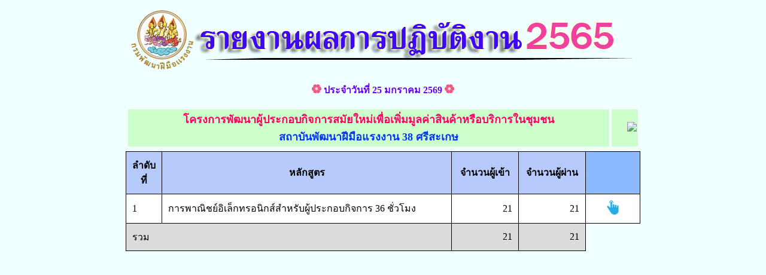

--- FILE ---
content_type: text/html; charset=TIS-620
request_url: http://idev.dsd.go.th/~train65/course.php?dep=33&pid=001677
body_size: 1606
content:

<!doctype html>
<html>
<head>
<meta charset="tis-620">
<title>รายงานผลการดำเนินงาน </title>
<style type="text/css">
body {
	background-image: url(soft_bright_blue_background-other.jpg);
}
</style>
<script type="text/javascript">
function MM_preloadImages() { //v3.0
  var d=document; if(d.images){ if(!d.MM_p) d.MM_p=new Array();
    var i,j=d.MM_p.length,a=MM_preloadImages.arguments; for(i=0; i<a.length; i++)
    if (a[i].indexOf("#")!=0){ d.MM_p[j]=new Image; d.MM_p[j++].src=a[i];}}
}
function MM_swapImgRestore() { //v3.0
  var i,x,a=document.MM_sr; for(i=0;a&&i<a.length&&(x=a[i])&&x.oSrc;i++) x.src=x.oSrc;
}
function MM_findObj(n, d) { //v4.01
  var p,i,x;  if(!d) d=document; if((p=n.indexOf("?"))>0&&parent.frames.length) {
    d=parent.frames[n.substring(p+1)].document; n=n.substring(0,p);}
  if(!(x=d[n])&&d.all) x=d.all[n]; for (i=0;!x&&i<d.forms.length;i++) x=d.forms[i][n];
  for(i=0;!x&&d.layers&&i<d.layers.length;i++) x=MM_findObj(n,d.layers[i].document);
  if(!x && d.getElementById) x=d.getElementById(n); return x;
}

function MM_swapImage() { //v3.0
  var i,j=0,x,a=MM_swapImage.arguments; document.MM_sr=new Array; for(i=0;i<(a.length-2);i+=3)
   if ((x=MM_findObj(a[i]))!=null){document.MM_sr[j++]=x; if(!x.oSrc) x.oSrc=x.src; x.src=a[i+2];}
}
</script>
  <style type="text/css">a {
      text-decoration: none}
	  

article {
  max-height: 6em;
}


    </style>
</head>

<body onLoad="MM_preloadImages('j4.png')">
<p style="text-align: center"><img src="dd0100.png" width="900" height="102"  alt=""/></p>
  <p style="text-align: center"><img src='0799.png' width='16px'> <strong><span style="color: #6600ff; font-size: 16px;">ประจำวันที่ 25 มกราคม 2569 </span></strong> <img src='0799.png' width='16px'></p>
<table width="860" border="0" align="center" cellpadding="2" cellspacing="4" >
  <tr bgcolor='#ccffcc'>
    <td width="800"  align='left'> <div style="color: #ff0066; font-weight:bold; font-size: 18px; text-align: center">โครงการพัฒนาผู้ประกอบกิจการสมัยใหม่เพื่อเพิ่มมูลค่าสินค้าหรือบริการในชุมชน</div><div style="color: #0033ff; font-weight:bold; font-size: 18px; text-align: center">สถาบันพัฒนาฝีมือแรงงาน 38 ศรีสะเกษ</div></td> <td width="40"  align='right'><a href='http://idev.dsd.go.th/~train65/indexdetaildsdall.php'><img width='40px'src=' http://161.82.246.169/~poor/osa_home.png'></a></td>
  </tr>
  <tr>
  </table>
<table width="860" border="1" align="center" cellpadding="10" cellspacing="10" style="border:1px solid black;border-collapse:collapse;" align='center'>
  <tr>
    <td width="10" bgcolor="#b6cbfc" style="text-align: center"><strong>ลำดับที่</strong></td>
    <td width="550" bgcolor="#b6cbfc" style="text-align: center"><strong>หลักสูตร</strong></td>
    <td width="100" bgcolor="#b6cbfc" style="text-align: center"><strong>จำนวนผู้เข้า</strong></td>
    <td width="100" bgcolor="#b6cbfc" style="text-align: center"><strong>จำนวนผู้ผ่าน</strong></td>
	   		    <td width="80" align='right' align="left" bgcolor="#8CBAFF" style="text-align: center"></td>
  </tr>

    <tr bgcolor='#FFFFFF'>
				<td >1</td><td >การพาณิชย์อิเล็กทรอนิกส์สำหรับผู้ประกอบกิจการ 36 ชั่วโมง</td><td align='right'>21</td><td align='right'>21</td><td width="80" align='right' ><a href='course_detail.php?dep=33&pid=001677&occ=0930017230202'><center><img src='020.png' width='24px'></center></a></td>
</tr>
<tr bgcolor='#dbdbdb'>
				<td colspan='2' >รวม</td>  <td align='right'>21</td><td align='right'>21</td>
</tr>
 

</table>


<br><center>	

</center>
</body>
</html>
